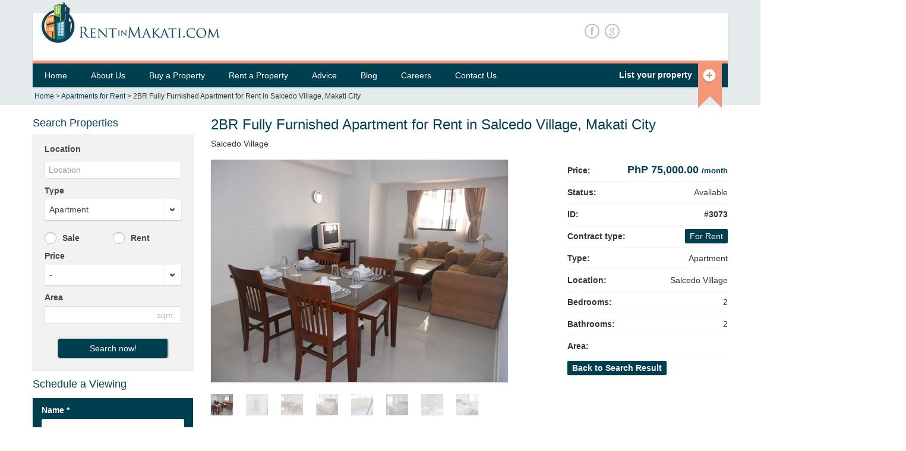

--- FILE ---
content_type: text/html
request_url: http://rentinmakati.com/rent_apartment/2br_in_salcedo_village-3073.html?page=82
body_size: 9935
content:
<!DOCTYPE html>
<!--[if IE 7]>
<html class="ie ie7" lang="en-US">
<![endif]-->
<!--[if IE 8]>
<html class="ie ie8" lang="en-US">
<![endif]-->
<!--[if !(IE 7) | !(IE 8)  ]><!-->

<html lang="en-US">
<!--<![endif]-->
<head>
    <meta charset="UTF-8">
    <meta name="viewport" content="width=device-width, initial-scale=1.0">
    <link rel="shortcut icon" href="http://rentinmakati.com/assets/img/favicon.ico" type="image/ico">

    <!--[if lt IE 9]>
    <script src="http://rentinmakati.com/assets/js/html5.js" type="text/javascript"></script>
    <![endif]-->
    
    <!-- Page Title 2-->
    <title>2 Bedroom Apartment for rent in Salcedo Village</title>
    <meta name='robots' content="index,follow"/>
    <meta name="keywords" content="apartment in makati, apartment in Salcedo Village, rent apartment, rent condo, 2 bedroom apartment Salcedo Village" />
    <meta name="description" content="This is a nice and fully furnised 2 bedroom unit for rent in Salcedo Village, Makati City. The condo is ready for occupancy and the building has a ..." />
   
    <link rel="canonical" href="http://rentinmakati.com/rent_apartment/2br_in_salcedo_village-3073.html"/>     <link rel='stylesheet' id='font-css' href="https://fonts.googleapis.com/css?family=Open+Sans%3A400%2C700%2C300&#038;subset=latin%2Clatin-ext&#038;ver=3.6" type='text/css' media='all' />
    <link rel='stylesheet' id='revolution-fullwidth' href='http://rentinmakati.com/assets/libraries/rs-plugin/css/fullwidth.css' type='text/css' media='all'/>
    <link rel='stylesheet' id='revolution-settings' href='http://rentinmakati.com/assets/libraries/rs-plugin/css/settings.css' type='text/css' media='all'/>
    <link rel='stylesheet' id='bootstrap-css' href='http://rentinmakati.com/assets/libraries/bootstrap/css/bootstrap.min.css' type='text/css' media='all'/>
    <link rel='stylesheet' id='bootstrap-responsive-css' href='http://rentinmakati.com/assets/libraries/bootstrap/css/bootstrap-responsive.min.css' type='text/css' media='all'/>
	<script>
	  (function(i,s,o,g,r,a,m){i['GoogleAnalyticsObject']=r;i[r]=i[r]||function(){
	  (i[r].q=i[r].q||[]).push(arguments)},i[r].l=1*new Date();a=s.createElement(o),
	  m=s.getElementsByTagName(o)[0];a.async=1;a.src=g;m.parentNode.insertBefore(a,m)
	  })(window,document,'script','//www.google-analytics.com/analytics.js','ga');
	
	  ga('create', 'UA-8749295-3', 'rentinmakati.com');
	  ga('send', 'pageview');
	</script>
	<meta name="google-site-verification" content="O_NVpqZTsMNShJQGZu-vd7VjCd640TAATCeSMVhoSdM" />

    <link rel='stylesheet' id='pictopro-normal-css' href='http://rentinmakati.com/assets/icons/pictopro-normal/style.css' type='text/css' media='all'/>
    <link rel='stylesheet' id='justvector-web-font-css' href='http://rentinmakati.com/assets/icons/justvector-web-font/stylesheet.css' type='text/css' media='all'/>
    <link rel='stylesheet' id='chosen-css' href='http://rentinmakati.com/assets/libraries/chosen/chosen.css' type='text/css' media='all'/>
    <link rel='stylesheet' id='aviators-css' href='http://rentinmakati.com/assets/css/jquery.bxslider.css' type='text/css' media='all'/>
    <link rel='stylesheet' id='properta-css' href='http://rentinmakati.com/assets/css/properta.css' type='text/css' media='all'/>
    <link rel='stylesheet' id='custom-css' href='http://rentinmakati.com/assets/css/custom.css' type='text/css' media='all'/>

    <script type='text/javascript' src='http://code.jquery.com/jquery-1.7.2.min.js'></script>
    <script type='text/javascript' src='http://rentinmakati.com/assets/js/aviators-settings.js'></script>
    <script type='text/javascript' src='http://rentinmakati.com/assets/libraries/chosen/chosen.jquery.min.js'></script>
    <script type='text/javascript' src='http://rentinmakati.com/assets/libraries/rs-plugin/js/jquery.themepunch.revolution.min.js'></script>
    <script type='text/javascript' src='http://rentinmakati.com/assets/libraries/rs-plugin/js/jquery.themepunch.plugins.min.js'></script>
    <script type='text/javascript' src='http://rentinmakati.com/assets/js/vendor/typeahead.bundle.js'></script> 
    
    <meta name="google-translate-customization" content="6940367229e4b406-9c84c7326fe3c931-g7df18c5fe5a695a0-23">
   
	<link rel='stylesheet' id='' href='http://rentinmakati.com/assets/css/style.css' type='text/css' media='all'/>
</head>
<body class="inner page page-template">

	<noscript>
	<div style="display:inline;">
	<img height="1" width="1" style="border-style:none;" alt="" src="//www.googleadservices.com/pagead/conversion/984557975/?value=0&amp;label=MsUsCKGu-wYQl9O81QM&amp;guid=ON&amp;script=0"/>
	</div>
	</noscript>

<div class="top">
    <div class="container">
        <div class="top-inner inverted">
            <div class="header clearfix">
                <div class="branding pull-left">
                    <div class="logo">
                        <a href="http://rentinmakati.com/" title="Home">
                            <img src="http://rentinmakati.com/assets/img/rentinmakati.png" alt="Home">
                        </a>
                    </div>
                    <!-- /.logo -->                    
                </div>
                <div class="contact-top">                
                    <ul class="menu nav">
                    	
                    		<li class="first leaf facebook">
	                            <a href="https://www.facebook.com/pages/RentInMakaticom/140622669298034" class="facebook"><i>F</i></a>

	                        </li>
                    	
                    		<li class=" leaf google-plus">
	                            <a href="https://plus.google.com/115413999793630486620/about" class="google"><i>g</i></a>

	                        </li>
                    	                        
                    </ul>
                </div>
                <div class="user-area pull-right">
                    <div id="google_translate_element"></div>
                    <script type="text/javascript">
						function googleTranslateElementInit() {

						  new google.translate.TranslateElement({pageLanguage: 'en', layout: google.translate.TranslateElement.InlineLayout.SIMPLE}, 'google_translate_element');

						}

					</script>
					<script type="text/javascript" src="//translate.google.com/translate_a/element.js?cb=googleTranslateElementInit"></script>
                </div>

                <!-- /.user-area -->
            </div>
            <!-- /.header -->
            <div class="clearfix subheader">
            	<div class="pull-left">
	            	<div id="subheader-phone">
				       <!-- <p>Call us today <strong>+63-997-539-6318</strong></p>
-->&nbsp;
	                </div>
                </div>
            	
            	<div class="pull-right">
            		<div id="fb-recommend">
				        <!--<iframe src="http://www.facebook.com/plugins/like.php?href=http%3A%2F%2Fwww.facebook.com%2Fpages%2FRentInMakaticom%2F140622669298034&amp;layout=button_count&amp;show_faces=false&amp;width=260&amp;action=recommend&amp;colorscheme=light&amp;height=80" scrolling="no" frameborder="0" style="border:none; overflow:hidden; width:260px; height:80px;" allowTransparency="true"></iframe>-->
	                </div>
            		
                </div>
            </div>
            
<div class="navigation navbar clearfix">
    <div class="pull-left">
        <button type="button" class="btn btn-navbar" data-toggle="collapse" data-target=".nav-collapse">
            <span class="icon-bar"></span>
            <span class="icon-bar"></span>
            <span class="icon-bar"></span>
        </button>
        <div class="nav-collapse collapse">
            	<ul id="menu-main" class="nav"><li id="menu-item-4" class="menu-item menu-item-type-custom menu-item-object-custom menu-item-4"><a href="/">Home</a></li>
<li id="menu-item-5" class="menu-item menu-item-type-custom menu-item-object-custom menu-item-5"><a href="/about/">About Us</a></li>
<li id="menu-item-6" class="menu-item menu-item-type-custom menu-item-object-custom menu-item-has-children menu-item-6"><a href="/buy/">Buy a Property</a>
<ul  class="sub-menu">
	<li id="menu-item-8" class="menu-item menu-item-type-custom menu-item-object-custom menu-item-8"><a href="/buy_house/">House</a></li>
	<li id="menu-item-7" class="menu-item menu-item-type-custom menu-item-object-custom menu-item-7"><a href="/buy_apartment/">Apartment</a></li>
	<li id="menu-item-10" class="menu-item menu-item-type-custom menu-item-object-custom menu-item-10"><a href="/buy_office_space/">Office Space</a></li>
	<li id="menu-item-356" class="menu-item menu-item-type-custom menu-item-object-custom menu-item-356"><a href="/buy_commercial_space_retail/">Commercial Space</a></li>
</ul>
</li>
<li id="menu-item-11" class="menu-item menu-item-type-custom menu-item-object-custom menu-item-has-children menu-item-11"><a href="/rent/">Rent a Property</a>
<ul  class="sub-menu">
	<li id="menu-item-17" class="menu-item menu-item-type-custom menu-item-object-custom menu-item-17"><a href="/rent_house/">House</a></li>
	<li id="menu-item-18" class="menu-item menu-item-type-custom menu-item-object-custom menu-item-18"><a href="/rent_apartment/">Apartment</a></li>
	<li id="menu-item-20" class="menu-item menu-item-type-custom menu-item-object-custom menu-item-20"><a href="/rent_office_space/">Office Space</a></li>
	<li id="menu-item-357" class="menu-item menu-item-type-custom menu-item-object-custom menu-item-357"><a href="/rent_commercial_space_retail/">Commercial Spaces</a></li>
</ul>
</li>
<li id="menu-item-12" class="menu-item menu-item-type-custom menu-item-object-custom menu-item-12"><a href="/advice/">Advice</a></li>
<li id="menu-item-14" class="menu-item menu-item-type-custom menu-item-object-custom menu-item-14"><a href="/information/">Blog</a></li>
<li id="menu-item-15" class="menu-item menu-item-type-custom menu-item-object-custom menu-item-has-children menu-item-15"><a href="/careers/">Careers</a>
<ul  class="sub-menu">
	<li id="menu-item-21" class="menu-item menu-item-type-custom menu-item-object-custom menu-item-21"><a href="/apply-to-broker/">Apply to Broker</a></li>
	<li id="menu-item-22" class="menu-item menu-item-type-custom menu-item-object-custom menu-item-22"><a href="/business-development/">Business Development</a></li>
</ul>
</li>
<li id="menu-item-16" class="menu-item menu-item-type-custom menu-item-object-custom menu-item-has-children menu-item-16"><a href="/contact/">Contact Us</a>
<ul  class="sub-menu">
	<li id="menu-item-25" class="menu-item menu-item-type-custom menu-item-object-custom menu-item-25"><a href="/advertise/">Advertise with Us</a></li>
	<li id="menu-item-351" class="menu-item menu-item-type-custom menu-item-object-custom menu-item-351"><a href="/frustrated/">Frustrated?</a></li>
</ul>
</li>
</ul>            	
        </div>
    </div>
    <div class="pull-right">
        <div class="list-property">
            <a href="http://rentinmakati.com/property_managers/">List your property<div class="ribbon"><span class="icon icon-normal-circle-plus"></span></div>       </a>

        </div>

        <!-- /.list-property -->

    </div>

    <!-- /.pull-right -->



</div>




<div class="breadcrumb pull-left">


    <a title="back to homepage" href="http://rentinmakati.com/" class="home">Home</a> 
	
     

     &gt; <a href="/rent_apartment/">Apartments for Rent</a> &gt; 2BR Fully Furnished Apartment for Rent in Salcedo Village, Makati City
</div>




<!-- /.breadcrumb -->

</div>

</div>

</div>



<div id="content" class="clearfix">
<div class="container">
<div class="row">

<div class="sidebar span3">
	<h2>Search Properties</h2>

	<div class="property-filter widget property">
	    <div class="content">
	        			<form id="property-filter-form" method="get" action="http://rentinmakati.com/search-properties/">
	            <div class="location control-group">
	                <label class="control-label">
	                    Location
	                </label>
	
	                <div class="controls sidebar-wrap">
	                    <div class="sidebar-prefetch location">
                            <input type="text" value="" style="position: relative; z-index:1" placeholder="Location" class="typeahead">
		                    <input type="hidden" name="location" class="hidden location_id disableChosen" value="" />
                        </div>
	                </div>
	                <!-- /.controls -->
	            </div>
	            <!-- /.control-group -->
	
	            <div class="type control-group">
	                <label class="control-label">
	                    Type
	                </label>
	
	                <div class="controls">
	                    <select name="type">
	                        <option value="">-</option>
	                        <option  value="house">House</option>
	                        <option selected="selected" value="apartment">Apartment</option>
							<option  value="commercial_space_retail">Commercial Space</option>
							<option  value="office">Office Space</option>
	                    </select>
	                </div>
	                <!-- /.controls -->
	            </div>
	            <!-- /.control-group -->
	
	
	            <div class="rent control-group">
	                <div class="controls">
	                    <label class="radio">
	                        <input name="for"  type="radio" value="buy"> Sale
	                    </label>
	                </div>
	                <!-- /.controls -->
	            </div>
	            <!-- /.control-group -->
	
	            <div class="sale control-group">
	                <div class="controls">
	                    <label class="radio">
	                    	<input name="for"  type="radio" value="rent"> Rent	                        
	                    </label>
	                </div>
	                <!-- /.controls -->
	            </div>
	            <!-- /.control-group -->
	
	            <div class="price control-group">
	                <label class="control-label">
	                    Price
	                </label>
	
	                <div class="controls">
	                    <select name="max_price">
	                        <option value="">-</option>
	                        <option  value="25000">below 25,000</option>
                            <option  value="50000">25,000-50,000</option>
                            <option  value="100000">50,000-100,000</option>
                            <option  value="200000">100,000-200,000</option>
                            <option  value="300000">200,000-300,000</option>
                            <option  value="400000">300,000-400,000</option>
                            <option  value="500000">400,000-500,000</option>
                            <option  value="1000000">500,000-1,000,000</option>
                            <option  value="5000000">1,000,000-5,000,000</option>
                            <option  value="10000000">5,000,000-10,000,000</option>
                            <option  value="20000000">10,000,000-20,000,000</option>
                            <option  value="50000000">20,000,000-50,000,000</option>
                            <option  value="100000000">50,000,000-100,000,000</option>
                            <option  value="200000000">100,000,000-200,000,000</option>
                            <option  value="999999999">above 200,000,000</option>
	                    </select>
	                </div>
	                <!-- /.controls -->
	            </div>
	            <!-- /.control-group -->
		
	            <div class="area-from control-group">
	                <label class="control-label">
	                    Area
	                </label>
	
	                <div class="controls">
	                    <input type="text" value="" name="area" />
	                    <span class="measure-type">sqm.</span>
	                </div>
	                <!-- /.controls -->
	            </div>
	            <!-- /.control-group -->
		           
	            <div class="form-actions">
	                <button class="btn btn-primary btn-large">Search now!</button>
	            </div>
	            <!-- /.form-actions -->
	        </form>
	        
<script> 
    	var myLocations = [{"id":"198","name":"Alabang City"},{"id":"268","name":"Alabang Hills, Alabang City"},{"id":"267","name":"Ayala Alabang, Alabang City"},{"id":"270","name":"Filinvest Corporate City, Alabang City"},{"id":"272","name":"Hillsborough, Alabang City"},{"id":"269","name":"Madrigal Business Park, Alabang City"},{"id":"271","name":"Northgate Cyber Zone, Alabang City"},{"id":"290","name":"las pinas"},{"id":"192","name":"Makati City"},{"id":"225","name":"Ayala Center, Makati City"},{"id":"286","name":"Bangkal, Makati City"},{"id":"237","name":"Bel- Air Village, Makati City"},{"id":"245","name":"Buendia Avenue, Makati City"},{"id":"229","name":"Century City, Makati City"},{"id":"226","name":"Circuit Makati, Makati City"},{"id":"236","name":"Dasmarinas Village, Makati City"},{"id":"242","name":"Ecology Village, Makati City"},{"id":"231","name":"Ecoville, Makati City"},{"id":"233","name":"Forbes Park, Makati City"},{"id":"244","name":"J.P. Rizal, Makati City"},{"id":"224","name":"Legaspi Village, Makati City"},{"id":"232","name":"Magallanes, Makati City"},{"id":"243","name":"Palm Village, Makati City"},{"id":"230","name":"Pio del Pilar, Makati City"},{"id":"227","name":"Poblacion, Makati City"},{"id":"234","name":"Polo Townhouses, Makati City"},{"id":"228","name":"Rockwell Center, Makati City"},{"id":"223","name":"Salcedo Village, Makati City"},{"id":"235","name":"San Antonio Village, Makati City"},{"id":"238","name":"San Lorenzo Village, Makati City"},{"id":"240","name":"San Miguel Village, Makati City"},{"id":"241","name":"Santiago Village, Makati City"},{"id":"239","name":"Urdaneta Village, Makati City"},{"id":"200","name":"Mandaluyong City"},{"id":"274","name":"Pioneer, Mandaluyong City"},{"id":"275","name":"Wack Wack, Mandaluyong City"},{"id":"201","name":"Manila"},{"id":"278","name":"Binondo, Manila"},{"id":"277","name":"Ermita, Manila"},{"id":"276","name":"Malate, Manila"},{"id":"197","name":"Paranaque City"},{"id":"264","name":"Better Living Subdivision, Paranaque City"},{"id":"263","name":"BF Homes, Paranaque City"},{"id":"266","name":"Bicutan, Paranaque City"},{"id":"262","name":"Merville, Paranaque City"},{"id":"265","name":"Sucat, Paranaque City"},{"id":"195","name":"Pasay City"},{"id":"256","name":"Aseana City, Pasay City"},{"id":"257","name":"Mall of Asia, Pasay City"},{"id":"194","name":"Pasig City"},{"id":"289","name":"Ortigas Center, Pasig City"},{"id":"193","name":"Quezon City"},{"id":"255","name":"Acropolis, Quezon City"},{"id":"248","name":"Araneta, Quezon City"},{"id":"252","name":"Corinthian Gardens, Quezon City"},{"id":"253","name":"Corinthian Hills, Quezon City"},{"id":"249","name":"Cubao, Quezon City"},{"id":"246","name":"Eastwood City, Quezon City"},{"id":"250","name":"Green Meadows, Quezon City"},{"id":"247","name":"UP Ayala, Quezon City"},{"id":"251","name":"Valle Verde, Quezon City"},{"id":"254","name":"White Plains, Quezon City"},{"id":"199","name":"San Juan City"},{"id":"273","name":"Greenhills, San Juan City"},{"id":"196","name":"Taguig City"},{"id":"259","name":"Acacia Estates, Taguig City"},{"id":"261","name":"Bonifacio Global City, Taguig City"},{"id":"258","name":"FTI, Taguig City"},{"id":"260","name":"McKinley Hill, Taguig City"}]; 
		var $jj = jQuery.noConflict();
 
		var substringMatcher = function(strs) {
      	  return function findMatches(q, cb) {
      	    var matches, substringRegex;        	 
      	    matches = [];        	 
      	    substrRegex = new RegExp(q, 'i');
      	 
      	    $jj.each(strs, function(i, str) { 
      	      if (substrRegex.test(str.name)) {
      	        matches.push({ value: str.name });
      	      }
      	    });
      	 
      	    cb(matches);
      	  };
      	};
		
		var typeaheadObj = $jj('.sidebar-prefetch .typeahead').typeahead({
      	  hint: true,
      	  highlight: true,
      	  minLength: 1
      	},
      	{ 
      	  name: 'locations',
      	  displayKey: 'value',
      	  source: substringMatcher(myLocations)
      	});
	   	 
		$jj(function($jj){ 
        	$jj('.sidebar-prefetch .typeahead').on('blur change', function(){        	
            	if(myLocations != null){  
	            	var locVal = $jj(this).val();
	        		var node = $jj.grep(myLocations, function(e){ return e.name == locVal; });
	        		        		
	        		if(node.length > 0 && node[0] != null){
	        			$jj('.sidebar-wrap .hidden.location_id').val(node[0].id); 
	        		} else {
	        			typeaheadObj.typeahead('val', '');
	            	}     		
            	} else { 
                	if(window.console){
						console.log('Location is empty!'); 
                	}
                }                
            });
        });  
 
		  
            var locVal = 3073;
    		var active = $jj.grep(myLocations, function(e){ return e.id == locVal; });
			var typeaheadObj = $jj('.sidebar-prefetch .typeahead');
    		
    		if(active.length > 0 && active[0] != null){
    			$jj('.sidebar-wrap .hidden.location_id').val(active[0].id); 
    			typeaheadObj.typeahead('val', active[0].name);
    		} else {
    			typeaheadObj.typeahead('val', '');
        	}
         
    </script>	        	    </div>
	    <!-- /.content -->
	</div><!-- /.property-filter -->   

    <div id="enquireproperties_widget-2" class="widget enquire">

    <h2>Schedule a Viewing</h2>
	<a name='contactform'></a>
    <div class="content">
    	        <form method="post" action="http://rentinmakati.com/submit/enquire" style="margin:0px;">
        	<input type="hidden" name="ref" value="http://rentinmakati.com/rent_apartment/2br_in_salcedo_village-3073.html?page=82" />
            <div class="control-group">
                <label class="control-label" for="inputName">
                    Name
                    <span class="form-required" title="This field is required.">*</span>
                </label>

                <div class="controls">
                    <input type="text" id="inputName" name="name" value="" required="required">
                </div>
                <!-- /.controls -->
            </div><!-- /.control-group -->
            
			<div class="control-group">
                <label class="control-label" for="inputEmail">
                    Email
                    <span class="form-required" title="This field is required.">*</span>
                </label>

                <div class="controls">
                    <input type="email" id="inputEmail" name="email" value="" required="required">
                </div>
                <!-- /.controls -->
            </div><!-- /.control-group -->
            
            <div class="control-group">
                <label class="control-label" for="inputPhone">
                    Phone
                    <span class="form-required" title="This field is required.">*</span>
                </label>

                <div class="controls">
                    <input type="text" id="inputPhone" name="phone" value="" required="required">
                </div>
                <!-- /.controls -->
            </div><!-- /.control-group -->
<!--
            <div class="control-group">
                <label>
                    Date
                    <!--<span class="form" title="This field is required.">*</span>-->
<!--                </label>

                <div class="controls">
                    <input type="text" id="inputDate" name="date" placeholder="mm-dd-yyyy" value="" required="required">
                </div>
                <!-- /.controls -->
     <!--       </div><!-- /.control-group -->

            <div class="control-group">
                <label class="control-label" for="inputMessage">
                    Message
                    <span class="form-required" title="This field is required.">*</span>
                </label>

                <div class="controls">
                    <textarea id="inputMessage" name="message" required="required"></textarea>
                </div>
                <!-- /.controls --> 
            </div><!-- /.control-group -->
                        <div class="form-actions">
                <input type="hidden" name="post_id" value="358">
                <button class="btn btn-primary arrow-right">Send</button>
            </div>
            <!-- /.form-actions -->
        </form>
    </div><!-- /.content -->

</div>    

</div>
<!-- /#sidebar -->

<div id="main" class="span9 single-property">

<h1 class="page-header fl">2BR Fully Furnished Apartment for Rent in Salcedo Village, Makati City</h1>
<span>Salcedo Village</span>

<div class="property-detail">

<div class="row">
    <div class="span6 gallery">
        <div class="preview">        
        	            <img src="http://media.rentinmakati.com/photos/3073/13705060362.jpg" alt="">
                    </div>

        
        <div class="content">
            <ul>
            	            	<li class="active">
                    <div class="thumb">
                        <a href="#"><img src="http://media.rentinmakati.com/photos/3073/13705060362.jpg" alt=""></a>
                    </div>
                </li>
        		            	            	                                	<li >
	                    <div class="thumb">
	                        <a href="#"><img src="http://media.rentinmakati.com/photos/3073/13705060350.jpg" alt=""></a>
	                    </div>
	                </li>                                             
                                	<li >
	                    <div class="thumb">
	                        <a href="#"><img src="http://media.rentinmakati.com/photos/3073/13705060351.jpg" alt=""></a>
	                    </div>
	                </li>                                             
                                	<li >
	                    <div class="thumb">
	                        <a href="#"><img src="http://media.rentinmakati.com/photos/3073/13705060363.jpg" alt=""></a>
	                    </div>
	                </li>                                             
                                	<li >
	                    <div class="thumb">
	                        <a href="#"><img src="http://media.rentinmakati.com/photos/3073/13705060364.jpg" alt=""></a>
	                    </div>
	                </li>                                             
                                	<li >
	                    <div class="thumb">
	                        <a href="#"><img src="http://media.rentinmakati.com/photos/3073/13705060365.jpg" alt=""></a>
	                    </div>
	                </li>                                             
                                	<li >
	                    <div class="thumb">
	                        <a href="#"><img src="http://media.rentinmakati.com/photos/3073/13705060366.jpg" alt=""></a>
	                    </div>
	                </li>                                             
                                	<li >
	                    <div class="thumb">
	                        <a href="#"><img src="http://media.rentinmakati.com/photos/3073/13705060367.jpg" alt=""></a>
	                    </div>
	                </li>                                             
                                	<li >
	                    <div class="thumb">
	                        <a href="#"><img src="http://media.rentinmakati.com/photos/3073/13705060368.jpg" alt=""></a>
	                    </div>
	                </li>                                             
                                	<li >
	                    <div class="thumb">
	                        <a href="#"><img src="http://media.rentinmakati.com/photos/3073/13705060389.jpg" alt=""></a>
	                    </div>
	                </li>                                             
                                	<li >
	                    <div class="thumb">
	                        <a href="#"><img src="http://media.rentinmakati.com/photos/3073/137050603810.jpg" alt=""></a>
	                    </div>
	                </li>                                             
                                	<li >
	                    <div class="thumb">
	                        <a href="#"><img src="http://media.rentinmakati.com/photos/3073/137050603811.jpg" alt=""></a>
	                    </div>
	                </li>                                             
                                	<li >
	                    <div class="thumb">
	                        <a href="#"><img src="http://media.rentinmakati.com/photos/3073/137050603812.jpg" alt=""></a>
	                    </div>
	                </li>                                             
                  
                            </ul>
        </div>
        <!-- /.content -->
    </div>

    <div class="overview">
        <div class="pull-right overview">
            <div class="row">
                <div class="span3">
                    <!-- <h2>Overview</h2> -->

                    <table>
                        <tbody>                        
                        <tr>
                            <th>Price:</th>
                            <td class="price">
                            		                                PhP 75,000.00																			<span class='rate'>/month</span>
										
								                            </td>
                        </tr>
                        
                        <tr>
                            <th>Status:</th>
                            <td>
                            	Available                            </td>
                        </tr>
                                                
                        <tr>
                            <th>ID:</th>
                            <td><strong>#3073</strong></td>
                        </tr>

                        <tr>
                            <th>Contract type:</th>
                            <td>
                        		<span class="contract-type">For Rent</span>
                            </td>
                        </tr>

                        <tr>
                            <th>Type:</th>
                            <td>Apartment</td>
                        </tr>

                        <tr>
                            <th>Location:</th>
                            <td>Salcedo Village</td>
                        </tr>


                        <tr>
                            <th>Bedrooms:</th>
                            <td>2</td>
                        </tr>
                        
                         <tr>
                            <th>Bathrooms:</th>
                            <td>2</td>
                        </tr>

                        <tr>
                            <th>Area:</th>
                            <td></td>
                        </tr>
						                        <tr>
                            <th colspan="2"><a href="/search-properties/?page=82&type=apartment&location=3073" class="contract-type" style="cursor:pointer;" >Back to Search Result</a></th>
                        </tr>
						                        </tbody>
                    </table>
                </div>
                <!-- /.span2 -->
            </div>
            <!-- /.row -->
        </div>
        <!-- /.overview -->        </div>
</div>

<h2>About the Property</h2>

<div class="property-desc">
	This is a nice and fully furnised 2 bedroom unit for rent in Salcedo Village, Makati City. The condo is ready for occupancy and the building has a gym and a swimming pool.<br />
<br />
Salcedo Village is a popular village in Makati City. It is the home of numerous high rise residential and commercial buildings. There are great restaurants everywhere, and a centrally located park. Transportation to and from this location is quite easy to get any time or day.</div>


<div class="row amenities">
    <div class="span12">
        <div class="row">
            <div class="span6">
                <h2>General amenities</h2>

                <div class="row">
                    <ul class="span2">
                        <li class="checked">Balcony</li>
                        <li class="plain">Landline </li>
                        <li class="checked">Gym</li>
                        <li class="plain">Parking Garage</li>
                        <li class="plain">Short Term</li>
                        <li class="plain">Helipad</li>
                        <li class="plain">Nearby Schools</li>
                        <li class="plain">24Hrs Ops Support</li>
                        <li class="plain">Shared Bathrooms</li>
                        <li class="plain">Own Bathrooms</li>
                        <li class="plain">Driver's Room</li>
                    </ul>
                    <!-- /.span2 -->
                    <ul class="span2">
                        <li class="checked">Maid's Room</li>
                        <li class="plain">Internet </li>
                        <li class="plain">Cable </li>
                        <li class="plain">Nursery</li>
                        <li class="plain">Food Court</li>
                        <li class="plain">Central Water Heating</li>
                        <li class="plain">Peza </li>
                        <li class="plain">Nearby Hospital</li>
                        <li class="plain">Smoking Allowed</li>
                        <li class="plain">Pets Allowed</li>
                        <li class="checked">Security Guard (Lobby)</li>
                    </ul>
                    <!-- /.span2 -->
                    <ul class="span2">
                        <li class="plain">Washer / Dryer</li>
                        <li class="plain">Garden</li>
                        <li class="checked">Swimming Pool</li>
                        <li class="plain">Aircon </li>
                        <li class="plain">Lanai</li>
                        <li class="plain">Prayer Room</li>
                        <li class="plain">Backup Generator</li>
                        <li class="plain">Business Center</li>
                        <li class="plain">Sauna</li>
                    </ul>
                    <!-- /.span2 -->
                </div>
                <!-- /.row -->
            </div>
            <!-- /.span12 -->
        </div>
        <!-- /.row -->
    </div>

    
</div>
</div>

</div>

<script>
	jQuery(document).ready( function(){
		jQuery('#change-image').click( function(e){
			e.preventDefault();
			document.getElementById('captcha').src='/captcha.php?'+Math.random(); 
			document.getElementById('captcha-field').focus();
		});
	});
</script>

</div>
</div>
<!-- /#main -->	<div class="footer-links">
		<div class="container">
			<div class="footer-menu-item"><div class="footer-menu-header">Makati Condos and Apartments:</div><div class="menu-footer-menu-links-1-container"><ul id="menu-footer-menu-links-1" class="menu"><li id="menu-item-329" class="menu-item menu-item-type-custom menu-item-object-custom menu-item-329"><a href="/rent_apartment/salcedo_village.html">Salcedo Village</a></li>
<li id="menu-item-330" class="menu-item menu-item-type-custom menu-item-object-custom menu-item-330"><a href="/rent_apartment/legaspi_village.html">Legaspi Village</a></li>
<li id="menu-item-331" class="menu-item menu-item-type-custom menu-item-object-custom menu-item-331"><a href="/rent_apartment/rockwell.html">Rockwell</a></li>
<li id="menu-item-332" class="menu-item menu-item-type-custom menu-item-object-custom menu-item-332"><a href="/rent_apartment/san_antonio_village.html">San Antonio Village</a></li>
<li id="menu-item-333" class="menu-item menu-item-type-custom menu-item-object-custom menu-item-333"><a href="/rent_apartment/poblacion.html">Poblacion</a></li>
<li id="menu-item-334" class="menu-item menu-item-type-custom menu-item-object-custom menu-item-334"><a href="/rent_apartment/ecology_village.html">Ecology Village</a></li>
<li id="menu-item-335" class="menu-item menu-item-type-custom menu-item-object-custom menu-item-335"><a href="/rent_apartment/fort_bonifacio.html">Fort Bonifacio</a></li>
</ul></div></div><div class="footer-menu-item"><div class="footer-menu-header">Makati houses for Rent:</div><div class="menu-footer-menu-links-2-container"><ul id="menu-footer-menu-links-2" class="menu"><li id="menu-item-336" class="menu-item menu-item-type-custom menu-item-object-custom menu-item-336"><a href="/rent_house/bel_air.html">Bel Air</a></li>
<li id="menu-item-337" class="menu-item menu-item-type-custom menu-item-object-custom menu-item-337"><a href="/rent_house/dasmarinas_village.html">Dasmariñas Village</a></li>
<li id="menu-item-338" class="menu-item menu-item-type-custom menu-item-object-custom menu-item-338"><a href="/rent_house/urdaneta.html">Urdaneta</a></li>
<li id="menu-item-339" class="menu-item menu-item-type-custom menu-item-object-custom menu-item-339"><a href="/rent_house/forbes_park.html">Forbes Park</a></li>
<li id="menu-item-340" class="menu-item menu-item-type-custom menu-item-object-custom menu-item-340"><a href="/rent_house/san_lorenzo.html">San Lorenzo</a></li>
<li id="menu-item-341" class="menu-item menu-item-type-custom menu-item-object-custom menu-item-341"><a href="/rent_house/poblacion.html">Poblacion</a></li>
<li id="menu-item-342" class="menu-item menu-item-type-custom menu-item-object-custom menu-item-342"><a href="/rent_house/magallanes.html">Magallanes</a></li>
<li id="menu-item-343" class="menu-item menu-item-type-custom menu-item-object-custom menu-item-343"><a href="/rent_house/san_antonio_village.html">San Antonio Village</a></li>
<li id="menu-item-344" class="menu-item menu-item-type-custom menu-item-object-custom menu-item-344"><a href="/rent_house/san_miguel_village.html">San Miguel Village</a></li>
</ul></div></div><div class="footer-menu-item"><div class="footer-menu-header">Makati office spaces:</div><div class="menu-footer-menu-links-3-container"><ul id="menu-footer-menu-links-3" class="menu"><li id="menu-item-345" class="menu-item menu-item-type-custom menu-item-object-custom menu-item-345"><a href="/rent_office_space/salcedo_village.html">Salcedo Village</a></li>
<li id="menu-item-346" class="menu-item menu-item-type-custom menu-item-object-custom menu-item-346"><a href="/rent_office_space/legaspi_village.html">Legaspi Village</a></li>
<li id="menu-item-347" class="menu-item menu-item-type-custom menu-item-object-custom menu-item-347"><a href="/rent_office_space/rockwell.html">Rockwell</a></li>
<li id="menu-item-348" class="menu-item menu-item-type-custom menu-item-object-custom menu-item-348"><a href="/rent_office_space/san_antonio_village.html">San Antonio Village</a></li>
<li id="menu-item-349" class="menu-item menu-item-type-custom menu-item-object-custom menu-item-349"><a href="/rent_office_space/bel_air.html">Bel Air</a></li>
<li id="menu-item-350" class="menu-item menu-item-type-custom menu-item-object-custom menu-item-350"><a href="/rent_office_space/poblacion.html">Poblacion</a></li>
</ul></div></div>		</div>
	</div>

</div>
<!-- /#content -->
<div id="footer-wrapper">

<div id="footer-top">
<div id="footer-top-inner" class="container">
<div class="row">
<div class="span3">
    <div class="widget"><h2>About Us</h2>			<div class="textwidget"><p>RentInMakati.com is the premier destination for all of greater Makati's Real Estate needs. We strive to provide the best real estate service in Makati. Our goal is to provide the most accurate and informative property listings in Makati: Apartments, Condos, Houses, and Office Space. </p>
<p>We welcome everyone interested in Makati property and will do our best to earn your business as a lifelong customer.</p>
</div>
		</div></div>
<div class="span3">
    		<div id="mostrecentproperties_widget-2" class="widget properties">
			<h2>
				Most Recent Properties			</h2>
			<div class="content">
									<div class="property clearfix">
							<div class="image prop-list-item-thumb">
								<a href="http://rentinmakati.com/rent_apartment/1br_in_salcedo_village-3424.html"> <img width="570" height="425"
									src="http://media.rentinmakati.com/photos/3424/14574161970.jpg" class="thumbnail-image "
									alt="19" />
								</a>
								<div class="rent-sale">Rent</div>
							</div>
							<!-- /.image -->
	
							<div class="wrapper">
								<div class="title">
									<h3>
										<a href="http://rentinmakati.com/rent_apartment/1br_in_salcedo_village-3424.html"> 1 BR Fully Furnished For Rent in Salcedo Village </a>
									</h3>
								</div>
								<!-- /.title -->
	
								<div class="location">Salcedo Village</div>
								<!-- /.location -->
	
								<div class="price">
									PhP 40,000.00																			<div class='rate'>/month</div>
										
								</div>
								<!-- /.price -->
							</div>
							<!-- /.wrapper -->
						</div>
						<!-- /.property -->	
						
						<div class="property-info clearfix">
							<div class="area">
								<i class="icon icon-normal-cursor-scale-up"></i>
								 40 sqft							</div>
							<!-- /.area -->
	
							<div class="bedrooms">
								<i class="icon icon-normal-bed"></i> 1							</div>
							<!-- /.bedrooms -->
						</div>
						<!-- /.info -->
								<div class="property clearfix">
							<div class="image prop-list-item-thumb">
								<a href="http://rentinmakati.com/rent_apartment/2br_in_salcedo_village-3423.html"> <img width="570" height="425"
									src="http://media.rentinmakati.com/photos/3423/14574153660.jpg" class="thumbnail-image "
									alt="19" />
								</a>
								<div class="rent-sale">Rent</div>
							</div>
							<!-- /.image -->
	
							<div class="wrapper">
								<div class="title">
									<h3>
										<a href="http://rentinmakati.com/rent_apartment/2br_in_salcedo_village-3423.html"> 2 Bedroom Fully Furnished For Rent in Salcedo Village  Makati </a>
									</h3>
								</div>
								<!-- /.title -->
	
								<div class="location">Salcedo Village</div>
								<!-- /.location -->
	
								<div class="price">
									PhP 75,000.00																			<div class='rate'>/month</div>
										
								</div>
								<!-- /.price -->
							</div>
							<!-- /.wrapper -->
						</div>
						<!-- /.property -->	
						
						<div class="property-info clearfix">
							<div class="area">
								<i class="icon icon-normal-cursor-scale-up"></i>
								 130 sqft							</div>
							<!-- /.area -->
	
							<div class="bedrooms">
								<i class="icon icon-normal-bed"></i> 2							</div>
							<!-- /.bedrooms -->
						</div>
						<!-- /.info -->
								<div class="property clearfix">
							<div class="image prop-list-item-thumb">
								<a href="http://rentinmakati.com/rent_apartment/1br_in_salcedo_village-3422.html"> <img width="570" height="425"
									src="http://media.rentinmakati.com/photos/3422/14574148550.jpg" class="thumbnail-image "
									alt="19" />
								</a>
								<div class="rent-sale">Rent</div>
							</div>
							<!-- /.image -->
	
							<div class="wrapper">
								<div class="title">
									<h3>
										<a href="http://rentinmakati.com/rent_apartment/1br_in_salcedo_village-3422.html"> 1 BR Fully Furnished For Rent in Salcedo Village </a>
									</h3>
								</div>
								<!-- /.title -->
	
								<div class="location">Salcedo Village</div>
								<!-- /.location -->
	
								<div class="price">
									PhP 38,000.00																			<div class='rate'>/month</div>
										
								</div>
								<!-- /.price -->
							</div>
							<!-- /.wrapper -->
						</div>
						<!-- /.property -->	
						
						<div class="property-info clearfix">
							<div class="area">
								<i class="icon icon-normal-cursor-scale-up"></i>
								 45 sqft							</div>
							<!-- /.area -->
	
							<div class="bedrooms">
								<i class="icon icon-normal-bed"></i> 1							</div>
							<!-- /.bedrooms -->
						</div>
						<!-- /.info -->
						</div>
		</div>
</div>
<div class="span3">
    <div class="widget"><h2>Helpful Links</h2><div class="menu-helpful-links-container"><ul id="menu-helpful-links" class="menu"><li id="menu-item-51" class="menu-item menu-item-type-custom menu-item-object-custom menu-item-51"><a href="/about/">About Us</a></li>
<li id="menu-item-52" class="menu-item menu-item-type-custom menu-item-object-custom menu-item-has-children menu-item-52"><a href="/buy/">Buy a Property</a>
<ul  class="sub-menu">
	<li id="menu-item-58" class="menu-item menu-item-type-custom menu-item-object-custom menu-item-58"><a href="/buy_house/">Buy House</a></li>
	<li id="menu-item-59" class="menu-item menu-item-type-custom menu-item-object-custom menu-item-59"><a href="/buy_apartment/">Buy Apartment</a></li>
	<li id="menu-item-61" class="menu-item menu-item-type-custom menu-item-object-custom menu-item-61"><a href="/buy_office_space/">Buy Office Space</a></li>
</ul>
</li>
<li id="menu-item-53" class="menu-item menu-item-type-custom menu-item-object-custom menu-item-has-children menu-item-53"><a href="/rent/">Rent a Property</a>
<ul  class="sub-menu">
	<li id="menu-item-62" class="menu-item menu-item-type-custom menu-item-object-custom menu-item-62"><a href="/rent_house/">Rent House</a></li>
	<li id="menu-item-63" class="menu-item menu-item-type-custom menu-item-object-custom menu-item-63"><a href="/rent_apartment/">Rent Apartment</a></li>
	<li id="menu-item-65" class="menu-item menu-item-type-custom menu-item-object-custom menu-item-65"><a href="/rent_office_space/">Rent Office Space</a></li>
</ul>
</li>
<li id="menu-item-54" class="menu-item menu-item-type-custom menu-item-object-custom menu-item-54"><a href="/advice/">Advice</a></li>
<li id="menu-item-55" class="menu-item menu-item-type-custom menu-item-object-custom menu-item-55"><a href="/information/">Blog</a></li>
<li id="menu-item-56" class="menu-item menu-item-type-custom menu-item-object-custom menu-item-has-children menu-item-56"><a href="/careers/">Careers</a>
<ul  class="sub-menu">
	<li id="menu-item-66" class="menu-item menu-item-type-custom menu-item-object-custom menu-item-66"><a href="/apply-to-broker/">Apply to Broker</a></li>
	<li id="menu-item-67" class="menu-item menu-item-type-custom menu-item-object-custom menu-item-67"><a href="/business-development/">Business Development</a></li>
</ul>
</li>
<li id="menu-item-57" class="menu-item menu-item-type-custom menu-item-object-custom menu-item-57"><a href="/contact/">Contact Us</a></li>
<li id="menu-item-68" class="menu-item menu-item-type-custom menu-item-object-custom menu-item-68"><a href="/advertise/">Advertise</a></li>
</ul></div></div></div>
<div class="span3">
    		<div id="mostrecentproperties_widget-2" class="widget properties">
			<h2>
				Featured Properties			</h2>
			<div class="content">
									<div class="property clearfix">
							<div class="image prop-list-item-thumb">
								<a href="http://rentinmakati.com/buy_apartment/1br_in_eastwood_city-3398.html"> <img width="570" height="425"
									src="http://media.rentinmakati.com/photos/3398/14540406900.jpg" class="thumbnail-image "
									alt="19" />
								</a>
								<div class="rent-sale">Sale</div>
							</div>
							<!-- /.image -->
	
							<div class="wrapper">
								<div class="title">
									<h3>
										<a href="http://rentinmakati.com/buy_apartment/1br_in_eastwood_city-3398.html"> 1BR Fully Furnished Loft Type for SALE at Le Grand </a>
									</h3>
								</div>
								<!-- /.title -->
	
								<div class="location">Eastwood City</div>
								<!-- /.location -->
	
								<div class="price">
									PhP 8,250,000.00										
								</div>
								<!-- /.price -->
							</div>
							<!-- /.wrapper -->
						</div>
						<!-- /.property -->	
						
						<div class="property-info clearfix">
							<div class="area">
								<i class="icon icon-normal-cursor-scale-up"></i>
								 56 sqft							</div>
							<!-- /.area -->
	
							<div class="bedrooms">
								<i class="icon icon-normal-bed"></i> 1							</div>
							<!-- /.bedrooms -->
						</div>
						<!-- /.info -->
								<div class="property clearfix">
							<div class="image prop-list-item-thumb">
								<a href="http://rentinmakati.com/buy_apartment/in_legaspi_village-3396.html"> <img width="570" height="425"
									src="http://media.rentinmakati.com/photos/3396/14540516521.jpg" class="thumbnail-image "
									alt="19" />
								</a>
								<div class="rent-sale">Sale</div>
							</div>
							<!-- /.image -->
	
							<div class="wrapper">
								<div class="title">
									<h3>
										<a href="http://rentinmakati.com/buy_apartment/in_legaspi_village-3396.html"> Comfy Studio For SALE at Perla Mansion </a>
									</h3>
								</div>
								<!-- /.title -->
	
								<div class="location">Legaspi Village</div>
								<!-- /.location -->
	
								<div class="price">
									PhP 5,000,000.00										
								</div>
								<!-- /.price -->
							</div>
							<!-- /.wrapper -->
						</div>
						<!-- /.property -->	
						
						<div class="property-info clearfix">
							<div class="area">
								<i class="icon icon-normal-cursor-scale-up"></i>
								 34 sqft							</div>
							<!-- /.area -->
	
							<div class="bedrooms">
								<i class="icon icon-normal-bed"></i> 0							</div>
							<!-- /.bedrooms -->
						</div>
						<!-- /.info -->
								<div class="property clearfix">
							<div class="image prop-list-item-thumb">
								<a href="http://rentinmakati.com/rent_house/4br_in_dasmarinas_village-3371.html"> <img width="570" height="425"
									src="http://media.rentinmakati.com/photos/3371/13996272770.jpg" class="thumbnail-image "
									alt="19" />
								</a>
								<div class="rent-sale">Rent</div>
							</div>
							<!-- /.image -->
	
							<div class="wrapper">
								<div class="title">
									<h3>
										<a href="http://rentinmakati.com/rent_house/4br_in_dasmarinas_village-3371.html"> 4BR House with Den, Pool and Garden for Rent in Dasmarinas Village, Makati City </a>
									</h3>
								</div>
								<!-- /.title -->
	
								<div class="location">Dasmarinas Village</div>
								<!-- /.location -->
	
								<div class="price">
									PhP 450,000.00																			<div class='rate'>/month</div>
										
								</div>
								<!-- /.price -->
							</div>
							<!-- /.wrapper -->
						</div>
						<!-- /.property -->	
						
						<div class="property-info clearfix">
							<div class="area">
								<i class="icon icon-normal-cursor-scale-up"></i>
								 1300 sqft							</div>
							<!-- /.area -->
	
							<div class="bedrooms">
								<i class="icon icon-normal-bed"></i> 4							</div>
							<!-- /.bedrooms -->
						</div>
						<!-- /.info -->
						</div>
		</div>
</div>
<div xmlns:v="http://rdf.data-vocabulary.org/#" style="display: none;">

<span typeof="v:Breadcrumb">
<a rel="v:url" property="v:title" href="http://rentinmakati.com/rent_office_space/">Office Space</a>
</span>

<span typeof="v:Breadcrumb">
<a rel="v:url" property="v:title" href="http://rentinmakati.com/rent_apartmentcondo/">Condominium</a>
</span>

<span typeof="v:Breadcrumb">
<a rel="v:url" property="v:title" href="http://rentinmakati.com/contact/">Contact Us</a>
</span>

</div>
</div>
<!-- /.row -->
</div>
<!-- /#footer-top-inner -->
</div>
<!-- /#footer-top -->

<div class="footer-bottom">
    <div id="footer" class="footer container">
        <div id="footer-inner">
            <div class="row">
                <div class="span5">
                	<div class="widget widget-text">			<div class="textwidget">All content &copy; copyright 2014 RentInMakati.com. All rights reserved.</div>
		</div>                </div>
                <!-- /.copyright -->

                <div class="span3">
					<div class="widget widget-text">
						<div class="textwidget">
							Design & SEO By <a href="http://www.truelogic.com.ph" class="underlined" rel="nofollow">TrueLogic.com.ph</a>
						</div>
					</div>
				</div>
				<div class="span4">
                	<div class="widget widget-nav_menu"><div class="menu-footer-menu-container"><ul id="menu-footer-menu" class="menu"><li id="menu-item-30" class="menu-item menu-item-type-custom menu-item-object-custom menu-item-30"><a href="/">Homepage</a></li>
<li id="menu-item-32" class="menu-item menu-item-type-custom menu-item-object-custom menu-item-32"><a href="/advice/">Advice</a></li>
<li id="menu-item-33" class="menu-item menu-item-type-custom menu-item-object-custom menu-item-33"><a href="/contact/">Contact</a></li>
</ul></div></div>                </div>
                <!-- /.span6 -->
            </div>
            <!-- /.row -->
        </div>
        <!-- /#footer-inner -->
    </div>
    <!-- /#footer -->
</div>
</div>
<!-- /#footer-wrapper --> 

<script type='text/javascript' src="https://maps.googleapis.com/maps/api/js?v=3&#038;sensor=true&#038;ver=3.6"></script>
<script type='text/javascript' src='http://rentinmakati.com/assets/js/aviators-map.js'></script>
<script type='text/javascript' src='http://rentinmakati.com/assets/js/gmap3.infobox.min.js'></script>
<script type='text/javascript' src='http://rentinmakati.com/assets/js/bootstrap.min.js'></script>
<script type='text/javascript' src='http://rentinmakati.com/assets/js/retina.js'></script>
<script type='text/javascript' src='http://rentinmakati.com/assets/js/gmap3.clusterer.js'></script>
<script type='text/javascript' src='http://rentinmakati.com/assets/js/jquery.ezmark.js'></script>
<script type='text/javascript' src='http://rentinmakati.com/assets/js/carousel.js'></script>
<script type='text/javascript' src='http://rentinmakati.com/assets/js/jquery.bxslider.js'></script>
<script type='text/javascript' src='http://rentinmakati.com/assets/js/properta.js'></script>
<script type='text/javascript' src='http://rentinmakati.com/assets/js/jquery.bxslider.min.js'></script>
<script type='text/javascript' src='http://rentinmakati.com/assets/js/custom.js'></script>
<script defer src="https://static.cloudflareinsights.com/beacon.min.js/vcd15cbe7772f49c399c6a5babf22c1241717689176015" integrity="sha512-ZpsOmlRQV6y907TI0dKBHq9Md29nnaEIPlkf84rnaERnq6zvWvPUqr2ft8M1aS28oN72PdrCzSjY4U6VaAw1EQ==" data-cf-beacon='{"version":"2024.11.0","token":"52fccf78cf62461baae4ae23e3f120d7","r":1,"server_timing":{"name":{"cfCacheStatus":true,"cfEdge":true,"cfExtPri":true,"cfL4":true,"cfOrigin":true,"cfSpeedBrain":true},"location_startswith":null}}' crossorigin="anonymous"></script>
</body>
</html>